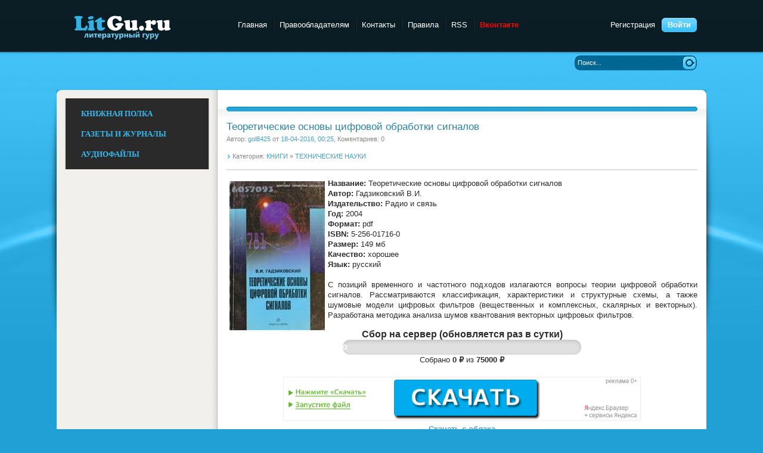

--- FILE ---
content_type: text/css
request_url: https://litgu.ru/templates/Litguru/style/styles.css
body_size: 6849
content:
/* Template created by CENTROARTS| Author: Rumin Sergey |  */
/*---Адаптирован и доработан DLETM---*/
html,body,div,ul,ol,li,dl,dt,dd,h1,h2,h3,h4,h5,h6,pre,form,p,blockquote,fieldset,input { margin: 0; padding: 0; }
body { background: #20a0d5 url("../images/pagebg.png") repeat-x 50% 0; color: #2c2c2c; word-wrap: break-word; }

h1, h2, h3, h4, h5 { font-weight: normal; line-height: normal; }
h1 { font-size: 1.5em; } h2 { font-size: 1.4em; } h3 { font-size: 1.3em; } h4 { font-size: 1.2em; } h5 { font-size: 1.1em; }

a { color: #44a1c7; text-decoration: none; }
a:hover { text-decoration: underline; }
a img  { border: 0 none; }

input, textarea, select, button, body { font: normal 13px/17px Tahoma, "Trebuchet MS", Helvetica, sans-serif; }
input, textarea, select, button, a { outline: none; }

p { margin-bottom: 0.4em; }
hr { border: 0 none; border-top: 1px solid #dbe8ed; height: 1px; }
ul { margin: 0 0 18px 2em; list-style: disc outside; }
ol { margin: 0 0 18px 2.1em; list-style: decimal; }

.reset, .reset li { list-style: none; padding: 0; margin: 0; }

.clr { clear: both; }
.thide, .htmenu span { overflow: hidden; display: block; height: 0; line-height: normal; }
table.userstop, table.pm, table.tableform, table.calendar { border-collapse: collapse; border-spacing: 0; }
.lcol, .rcol, form { display: inline; }
.lcol { float: left; } .rcol { float: right; }
.small { font-size: 0.85em; }
.green { color: #44a1c7; }

.wrapper { max-width: 1120px; width: 92%; text-align: left; margin: 0 auto; }
.wwide { width: 100%; }
.wrapper, .wwide { min-width: 990px; }

.btn_reglog, .radial, .fbutton, #loading-layer, #dropmenudiv, .baseform, .ui-dialog, .mass_comments_action, .bbcodes, .ui-button { -webkit-border-radius: 8px; -moz-border-radius: 8px; border-radius: 8px; }

/*---header---*/
.pagebg { padding-top: 125px; background: url("../images/pagebgtop.jpg") no-repeat 50% 0; }
#headbar { background: url("../images/headbar.png") repeat-x 0 100%; padding-bottom: 4px; top: 0; left: 0; position: absolute; width: 100%; }

	/*---logotype---*/
	#header { height: 87px; background: rgb(21, 30, 5); background: rgba(0, 0, 0, 0.85); }
	#header .container { padding: 0 15px 0 295px; }
	#header h1 { margin-left: -295px; width: 295px; float: left; text-align: center; }
		#header h1 a { display: block; width: 265px; padding-top: 43px; margin: 23px auto 0 auto; background: url("../images/logotype.png"); }
	
	#header .rcol { padding-top: 28px; width: 100%; }

	/*---Speedbar---*/
	#speedbar { height: 38px; background: rgb(41, 58, 10); background: rgba(0, 0, 0, 0.7); }
		#speedbar .container { overflow: hidden; padding: 0 15px; }
		#speedbar p { margin: 10px 0 0 0; padding-left: 17px; color: #cacec2; font-size: 0.85em; background: url("../images/speedbar.png") no-repeat -1px 50%; }
			#speedbar p a { color: #fff; } 

	/*---headlinks---*/
	.headlinks { margin-top: 31px; overflow: hidden; }
	.headlinks ul, .headlinks ul li, .headlinks, ul.loginbox li { float: left; }
	.headlinks ul { line-height: 22px; margin-left: -2px; }
		.headlinks ul li { background: url("../images/headlinks.png") no-repeat 0 50%; padding: 0 10px 0 11px; }
		.headlinks ul a, .lvsep, .lvsep a { color: #fff; }
			.headlinks ul a:hover, .lvsep a:hover { color: #fff; }

/*---login---*/
.loginbox { display: inline; }
.loginbox ul.loginbox { margin-top: 30px; float: right; height: 26px; }
	ul.loginbox li { margin-left: 10px; line-height: 23px; }
	.loginbtn a { color: #fff; text-decoration: none; display: block; width: 61px; height: 26px; text-align: center; background: url("../images/loginbtn.png") no-repeat; }
		.loginbtn a:hover { background-position: 0 -26px; }

.logform li.lfield { margin-bottom: 10px; }
.logform li.lbtn { text-align: center; }
	.logform li.lfield input { width: 265px; }
		.logform li.lfchek input { width: 13px; border: none; background: none; }
		.logform li.lfchek label { display: inline; margin-bottom: 0.2em; }

/*---toolbar---*/
#toolbar { position: relative; z-index: 111; height: 26px; padding: 0 15px 0 5px; }
	#topmenu { line-height: 27px; margin-top: 19px; }
		#topmenu li, #topmenu a, #topmenu a b { height: 28px; float: left; }
			#topmenu a { text-decoration: none; margin-right: 1px; color: #fff; background: url("../images/topmenu.png") no-repeat 0 -999px; }
				#topmenu a b { cursor: pointer; padding: 0 10px; background: url("../images/topmenu.png") no-repeat 0 -999px; }

				#topmenu a:hover { background-color: #1A9ACF; background-position: 0 0; }
					#topmenu a:hover b { background-position: 100% -28px; }
				
				#topmenu .sublnk a { background-position: 0 -112px; }
					#topmenu .sublnk a b { padding-right: 25px; background-position: 100% -140px; }

				#topmenu .sublnk a:hover, #topmenu .sublnk.selected a { padding-bottom: 2px; background-color: #1A9ACF; background-position: 0 -56px; }
					#topmenu .sublnk a:hover b, #topmenu .sublnk.selected a b { padding-right: 25px; background-position: 100% -84px; }

				/*---SubMenu---*/
				#topmenu .sublnk { position: relative; }
				#topmenu li.sublnk ul { width: 220px; margin: 0; top: 30px; left: 0; position: absolute; z-index: 1999; display: none;
					opacity:0.9; -moz-opacity:0.9; filter:alpha(opacity=90);
				}
				#topmenu li.sublnk ul li a, #topmenu li.sublnk ul li, #topmenu li.sublnk ul li a b { background: none; float: none; height: auto; display: block; line-height: normal; text-transform: none; }
				#topmenu li.sublnk ul li { padding: 0; }
				#topmenu li.sublnk ul li a { text-shadow: none; color: #fff; padding: 6px 0 !important; width: 100%; border-bottom: 1px solid #fff; }
				#topmenu li.sublnk ul li a:hover { background-color: #106082; }

	/*---search---*/
	.searchbar { margin-top: -32px; float: right; width: 206px; height: 26px; background: url("../images/search.png") no-repeat; }
		.searchbar li { float: left; height: 26px; }
		.searchbar .lfield { width: 174px; padding-left: 5px; overflow: hidden; }
			.searchbar .lfield input { font-size: 0.85em; color: #fff; float: left; height: 15px; width: 170px; border: 0 none; background: none; margin-top: 5px; }
		
		.searchbar .lbtn input { width: 27px; height: 26px; background: url("../images/search.png") no-repeat 100% 0; }
			.searchbar .lbtn input:hover { background-position: 100% -26px; }

/*---Shadows---*/
.shadlr { width: 100%; background: url("../images/shadlr.png") no-repeat; }
	.shadlr .shadlr { background-position: 100% 0; }
		
	.container { margin: 0 15px; }
				
/*---BodyTemplate---*/
.wsh { padding-right: 8px; overflow: hidden; height: 8px; font: 1px/1px sans-serif; background: #fff url("../images/wsh.png") no-repeat 100% -8px; }	
	.wsh .wsh { background-position: 0 0; padding: 0; }

	#vsepfoot { background-position: 100% -24px; }
		#vsepfoot .wsh { background-position: 0 -16px; }

	.vsep { background: #f1f0ed url("../images/vsep.png") repeat-y; padding: 0 0 0 270px; }
		.vsep .vsep { padding: 0; width: 100%; background: #fff; }

		#sidebar { padding: 6px 0 0 13px; width: 257px; margin: 0 0 0 -270px; }
		#midside { padding: 6px 0 0 0; width: 100%; overflow: hidden; }
			#midside img { max-width: 660px; }

/*---Slider---*/
.slider { height: 312px; position: relative; }
.slider .container { padding-bottom: 2px; background: url("../images/slidershd.png") repeat-x 50% 100%; }
#slides, .slides_container, .slider .container { height: 271px; }
.slides_container { position: relative; background: #000 url("../images/loading.gif") no-repeat 50% 50%; width: 100%; overflow: hidden; }
	.pagination { text-align: center; height: 20px; margin: 0; padding: 11px 0 0 0; list-style: none; }
		.pagination li { display: inline-block; width: 19px; height: 19px;
			zoom: 1;
			*display: inline;
		}
		.pagination li a { background: url("../images/pagination.png") no-repeat; display: block; width: 19px; padding-top: 19px; height: 0; overflow: hidden; }
			.pagination li a:hover { background-position: -19px 0; }
			.pagination li.current a { background-position: -38px 0; }

	.slider .dleft, .slider .dright { background: url("../images/slider.png") no-repeat; height: 273px; width: 23px; position: absolute; top: 0; }
		.slider .dleft { left: 0; background-position: 0 0; }	.slider .dright { right: 0; background-position: -23px 0; }

/*---buttons---*/
.fbutton, .vresult { border: 0 none; background: none; cursor: pointer; }
	.fbutton { text-shadow: 0 1px 0 #fff; margin-bottom: 2px; border: 1px solid #c4c4c4; width: 103px; height: 31px; color: #3c3c3c; padding: 4px 0 5px 0; background: #fff url("../images/fbutton.png") repeat-x 0 100%; font-weight: bold;
		-moz-box-shadow: 0 1px 4px -2px black;
		-webkit-box-shadow: 0 1px 4px -2px black;
		box-shadow: 0 1px 4px -2px black;
	}
	.fbutton:hover { background-position: 0 5px; }
	button.fbutton span { cursor: pointer; display: block; }

/*---blocks---*/
.block { position: relative; background: #fff url("../images/block.png") repeat-y -244px 0; margin: 0 0 15px 0; width: 240px; padding: 0 2px; }
	.block .dtop, .block .dbtm { background: url("../images/block.png") no-repeat; height: 6px; position: absolute; left: 0; width: 244px; overflow: hidden; font: 1px/1px sans-serif; }
		.block .dtop { top: -1px; }
		.block .dbtm { background-position: -488px 100%; height: 8px; bottom: -3px; }
		
		.block .btl { border-bottom: 1px solid #dedede; height: 45px; line-height: 45px; padding: 0 13px; font-size: 1.3em; }
		.block .dcont { background: url("../images/greytop.png") repeat-x 0 2px; padding: 13px; }

	/*---LeftMenu---*/
	.leftmenu { background-color: #2a2a2a; }
		.leftmenu a { color: #fff; }
		
		.lmenu { border-bottom: 1px solid #404040; }
		.lmenu a, .lmenu a span { cursor: pointer; display: block; }
			.lmenu a { text-decoration: none; background: url("../images/lmenuhov.png") no-repeat 0 -999px; padding: 7px 0 8px 0; width: 100%; border-top: 1px solid #404040; border-bottom: 1px solid #1e1e1e; }
				.lmenu a span { padding: 0 13px; }

			.lmenu a:hover { border-top: 1px solid #39AADB; border-bottom: 1px solid #39AADB; background: #66a815 url("../images/lmenuhov.png") repeat-x; }
		
		.leftmenu .dcont { background: #505050 url("../images/lmenucont.jpg") no-repeat; }

	/*---Votes---*/
	#bvote .btl h4 { margin-top: 12px; float: left; font-size: 1em; }
		#bvote .btl .vresult { margin-top: 11px; float: right; }
		.vtitle { margin-top: -20px; padding: 10px 0 0 0; display: block; color: #fff; position: relative; background:#3FBFF4 url("../images/vtitle.png") no-repeat; }
		.vtitle b { width: 194px; padding: 0 10px 24px 10px; display: block; background: url("../images/vtitle.png") no-repeat -214px 100%; }

	.vresult { width: 31px; height: 25px; padding: 0; background: url("../images/vresult.png") no-repeat 100% 0; }
		.vresult:hover { background-position: 0 -25px; }

		.votefoot { text-align: center; padding: 11px 13px; border-top: 1px solid #d7d7d7; background: #f7f7f7 url("../images/votefoot.png") repeat-x 0 -1px; }

		.vote, #dle-poll-list div { clear: both; padding: 2px 0 2px 2px; }
		.vote input, #dle-poll-list div input { vertical-align: middle; margin: 0; padding: 0; width: 14px; height: 14px; margin-right: 4px; }
		#dle-poll-list { text-align: left; }
		.pollfoot { padding-top: 14px; background: url("../images/ussep.png") no-repeat 50% 0; }
		.pollhead { margin-bottom: 10px; color: #6faf18; }
	
	/*---Informer---*/
	.block2 { margin: 0 0 15px 2px; width: 240px; background: #dfddd9 url("../images/block2.png") no-repeat; }
		.block2 .dtop { background: url("../images/block2.png") no-repeat -240px 100%; }
		.block2 .dcont { margin: 0 13px; padding: 13px 0; }
		.block2 .btl { margin-bottom: 10px; }

		.informer { padding: 13px 0 0; margin-bottom: 13px; background: url("../images/informer.png") repeat-x; }
			.informer p a { color: #39AADB; }

	/*---Popular news---*/
	#popular .btl { border-bottom: 1px solid #a6a6a6; }
	#popular .dcont { border-top: 2px solid #39AADB; background: #7db91c url("../images/poplbg.png") repeat-y; }
		#popular ul { margin: 0; list-style: none; }
			#popular li { padding-left: 8px; background: url("../images/barrow.png") no-repeat 0 7px; }
			#popular a { padding: 1px 0 4px 0; display: block; width: 100%; color: #e8f3d4; background: url("../images/popline.png") no-repeat 0 100%; }
			#popular a:hover { color: #fff; }

/*---footbox---*/
.footbg { min-height: 140px; padding-bottom: 18px; background: url("../images/pagebgfoot.png") repeat-x 50% 100%; }
.ftbar { height: 71px; background: url("../images/ftbar_right.png") no-repeat 100% 0; }
	.ftbar .ftbar { overflow: hidden; margin: 0 15px; background: url("../images/ftbar_left.png") no-repeat; }

	#fmenu, #fmenu li { float: left; }
	#fmenu { margin: 28px 0 0 -11px; }
		#fmenu li { padding: 0 10px; border-left: 1px solid #fff; }
			#fmenu li a { color: #fff; }

	/*---change-skin---*/
	#change-skin { background: #273709 url("../images/change-skin.png") no-repeat; float: right; margin-top: 21px; width: 206px; height: 32px; }
	.change-skin { padding: 5px 6px 0 5px; height: 21px; }
		.change-skin .lcol { color: #fff; padding-left: 2px; line-height: 20px; font-size: 0.85em; }
		.change-skin .rcol { padding: 2px 0 0 2px; width: 115px; height: 19px; background: #fff url("../images/change-skin.png") no-repeat 0 -32px; }
			.change-skin select { font-size: 0.85em; background-color: #fff; width: 113px; height: 17px; border: 0 none; }

	/*---blocktags---*/
	.blocktags { padding: 13px 15px; border: 1px solid #ffffff; }
		.blocktags a, .blocktags { color: #e6f4d5; }
		.blocktags a:hover { color: #fff; }

/*---footer---*/
.footer { min-height: 100px; background-color: #0e1803; border-top: 1px solid #ffffff; }
	.footer .wrapper { position: relative; }
	.footer .container { padding-top: 20px; margin: 0 0 0 30px; padding-right: 90px; }

	.footer h2, .counts { display: inline; }
		.footer h2 a { background: url("../images/logofoot.png"); float: left; width: 34px; padding-top: 34px; margin-right: 15px; }
		
		.copyright { color: #fff; float: left; }
		.copyright a { color: #fff; }

	.counts ul { display: inline; }
		.counts ul li { float: right; width: 88px; height: 31px; margin-left: 5px; opacity:0.5; -moz-opacity:0.5; filter:alpha(opacity=50); }
		.counts ul li:hover { opacity: 1.0; -moz-opacity: 1.0; filter:alpha(opacity=100); }

	.toptop { background: #84be1f url("../images/toptop.png"); width: 41px; padding-top: 43px; top: -1px; right: 30px; position: absolute; }
		.toptop:hover { background-position: 0 -43px; }

/*---Центральная часть контента---*/
.dpad { margin: 0 15px; }

/*---Center Banner---*/
.hban { background: url("../images/hbanleft.png") no-repeat 0 100%; }
	.hban .hban { padding-bottom: 38px; background: url("../images/hbanright.png") no-repeat 100% 100%; }

/*---Сортировка новостей---*/
.sortn { margin: 0 0 13px 0; height: 33px; background: url("../images/sortn.png") no-repeat; }
	.sortn .sortn { text-align: center; line-height: 29px; padding: 0 15px; background-position: 100% -33px; font-size: 0.85em; margin: 0; }
	.sortn img { vertical-align: middle; }

/*---Краткая содержимое---*/
.base { overflow: hidden; border-bottom: 1px solid #ccc; background: url("../images/basefoot.png") repeat-x 0 100%; }
.bsep { font: 1px/1px sans-serif; height: 25px; background: url("../images/bsep.png") repeat-x; }
	.base .btl { margin-bottom: 2px; }
		.base .btl a, .base .btl { color: #2B85A9; }

	.binfo, .argcat { color: #888785; padding-bottom: 8px; }
	.argcat { padding-left: 10px; background: url("../images/garrow.png") no-repeat 1px 5px; }

	.base .maincont { text-align: justify; padding-top: 14px; border-top: 1px solid #cfcfcf; background: url("../images/maincont.png") repeat-x; }
	.argcoms b { text-align: center; margin: 0 0 6px 10px; color: #fff; text-shadow: 0 1px 0 #5f9d06; font: bold 2em/50px Arial, Sans-serif; float: right; width: 50px; height: 60px; background: url("../images/argcoms.png") no-repeat 100% 0; }
		.argcoms a { text-decoration: none; color: #fff; }

	.maincont img { padding: 5px;border: none; }

	.editdate { color: #888785; border-top: 1px solid #f1f0ed; padding-top: 10px; margin-bottom: 12px; }
	.storenumber, .maincont, .berrors, .basecont, .basenavi { margin-bottom: 15px; }
	
	/*---Подробнее---*/
	.mlink { margin-bottom: 7px; height: 35px; background: #f1f0ed url("../images/mlink.png") no-repeat; }
		.mlink .mlink { margin: 0; padding: 4px 3px 0 7px; height: 31px; background: url("../images/mlink.png") no-repeat 100% -35px; }

	.argmore a, .argmore a b, .argpoll a, .argpoll a b { float: left; height: 28px; background: url("../images/argmore.png") no-repeat; }
	.argpoll a, .argpoll a b { background: url("../images/argpoll.png") no-repeat; }
	.argmore a, .argpoll a { margin-left: 5px; float: right; line-height: 24px; color: #fff; text-decoration: none; background-color: #76b41a; }
		.argmore a b, .argpoll a b  { cursor: pointer; padding: 0 14px; background-position: 100% -28px; }

		.argpoll a { background-color: #fff; color: #61a117; text-shadow: 0 1px 0 #fff; }
		.argpoll a b { padding: 0 38px 0 14px; }

		.argmore a:hover, .argpoll a:hover { background-position: 0 -56px; }
			.argmore a:hover b, .argpoll a:hover b { background-position: 100% -84px; }
	
	.isicons { display: inline; }
		.isicons li { float: right; width: 19px; height: 19px; margin-top: 4px; }
		.isicons li img { display: block; } 

	/*---ratebox---*/
	.rate { width: 85px; height: 17px; overflow: hidden; }
	.mlink .rate { padding-top: 5px; }
	
	/*---Tags---*/
	.btags { background: #79b61b url("../images/btags.png") no-repeat; height: 33px; }
		.btags .btags { color: #f2ffde; line-height: 32px; padding: 0 10px; background-color: transparent; background-position: 100% -33px; }
		.btags a { color: #fff; }

	.fullstory { border: 0 none; }
		.mlinktags { background-position: 0 -70px; }
		.mlinktags .mlink { background-position: 100% -105px; }

/*---А также:---*/
.related { background: #484848 url("../images/relatedfoot.png") no-repeat 0 100%; }
.related .dtop { padding: 0 8px; height: 30px; background: url("../images/relatedtop.png") repeat-x; }
	.related .dtop span, .related .dtop span b { float: left; height: 30px; background: url("../images/related.png") no-repeat 100% -30px; }
	.related .dtop span { line-height: 30px; color: #659928; background-color: #fff; background-position: 0 0; position: relative; margin-top: -1px; }
		.related .dtop span b { padding: 0 31px 0 17px; }

	.related ul { padding: 8px 15px 13px 15px; color: #fff; }
	.related ul a { color: #fff; }

/*---Вывод ошибок---*/
.berrors { color: #483608; padding: 15px 15px 15px 72px; background: #faf1c2 url("../images/berrors.png") no-repeat 9px 10px; }
	.berrors a { color: #a85003; }

/*---Заголовок страниц---*/
.heading { font-size: 1.5em; line-height: normal; color: #39AADB; margin-bottom: 10px; }

/*---Комментарии---*/
.bcomment { border-top: 3px solid #484848; padding-left: 130px; padding-bottom: 15px; }
	.bcomment .lcol { border-top: 1px solid #b6b5b3; background: #f1f0ed url("../images/bcomleft.png") repeat-x 0 100%; color: #707070; margin-left: -130px; padding: 14px 0 10px 15px; width: 115px; }
		.bcomment .lcol ul { font-size: 0.85em; }
			.bcomment .lcol .avatar { width: 100px; overflow: hidden; margin-bottom: 4px; }
			.bcomment .lcol .avatar img { width: 100px; display: block; }
	
	.bcomment .rcol { padding-top: 15px; background: url("../images/bcomright.png") repeat-x; width: 100%; }
	.bcomment .dtop { height: 29px; }
		.bcomment .dtop h3, .bcomment .dtop span { color: #707070 }
			.bcomment .dtop h3 a { color: #2B85A9; }
	
		.bcomment .dtop span { float: right; font-size: 0.85em; padding-right: 18px; background: url("../images/speedbar.png") no-repeat 100% 50%; height: 16px; line-height: 16px; }

		.cominfo { position: relative; margin-bottom: 12px; height: 30px; background: #f1f0ed url("../images/cominfo.png") no-repeat 100% 0; }
			.cominfo .dleft { width: 15px; height: 44px; position: absolute; top: -7px; left: -15px; background: url("../images/comileft.png") no-repeat; }
			
			.cominfo ul { float: left; line-height: 29px; }
				.cominfo ul li { background: url("../images/cominfoli.png") no-repeat 0 52%; padding-left: 12px; color: #707070; float: left; height: 30px; margin-right: 15px; }
	
			.argreply a { text-align: center; text-shadow: 0 1px 0 #629915; color: #fff; font-size: 0.85em; margin-left: 4px; float: right; width: 80px; height: 30px; line-height: 28px; background: #76b41a url("../images/argreply.png"); }
				.argreply a:hover { text-decoration: none; background-position: 0 -30px; }
	
			.comedit, .comedit ul li, .comedit ul li a { height: 21px; }
				.comedit ul { float: right; }
				.comedit ul li, .comedit ul li a { float: left; }
				.comedit ul li { line-height: 21px; border-left: 1px solid #fff; }
				.comedit ul li a { padding: 0 8px; background-color: #f1f0ed; }
					.comedit ul li.selectmass { position: relative; background-color: #f1f0ed; width: 21px; }
					.comedit ul li.selectmass input { position: absolute; top: 4px; left: 4px; margin: 0; }

			.signature, .slink { color: #707070; }

/*---forms---*/
.baseform .heading { color: #707070; font-size: 1.4em; }
.baseform, .mass_comments_action { margin: 0 15px 15px 15px; background-color: #f1f0ed; }
.mass_comments_action { padding: 10px 13px; }
	.baseform .dcont { padding: 13px 0; margin: 0 13px; }
		.baseform .dcont .heading { margin: 0; }

.tableform { width: 100%; }
	.tableform td { }
	.tableform td.label { width: 20%; vertical-align: top; padding-right: 0; font-weight: bold; }
	.fieldsubmit, .tableform td { padding: 10px 13px; border-top: 1px solid #fff; }
	.addnews { font-weight: bold; }
	.impot { color: #d51e44; font-weight: normal; }
	.checkbox { padding: 4px 0; line-height: 1em; }
		.checkbox input { margin-top: -2px; vertical-align: middle; }

.f_input { width: 300px; padding: 1px; }
.f_textarea { width: 458px; }
.fieldtr select, .textin, .f_textarea, .f_input, .xfields textarea, .xprofile textarea,
.xfields input, .xprofile input, .xfields select, .xprofile select, .mass_comments_action select, .logform li.lfield input { padding: 2px; background: #fff url("../images/fields.png") repeat-x; border: 1px solid #bcc0c2; }
.f_textarea, .editor_button select { padding: 0; }
.textin { padding: 2px; }

/*---search---*/
.searchstyle { width: 480px; }
.search { font-size: 11px; }
.searchtable fieldset legend { color: #404040; }
	
.searchitem { font-size: 0.85em; border-top: 1px solid #dfddd9; padding: 10px 0; }

#searchuser, #searchinput { width: 90% !important; }

/*---Userinfo---*/
.userinfo { padding-left: 125px; }
	.rateui { width: 85px; height: 17px; margin: 0 auto; padding-top: 4px; }
	.userinfo .lcol { margin-left: -125px; width: 110px; padding-right: 15px; }
		.userinfo .lcol .avatar { margin-bottom: 10px; padding: 4px; background-color: #fff; border: 1px solid #dfddd9; }
			.userinfo .lcol .avatar img { width: 100px; }

	.userinfo .rcol { width: 100%; }
		.userinfo .rcol ul { list-style: none; margin-left: 0; }
		.userinfo .rcol ul li { margin-bottom: 0.2em; } 

		.ussep { padding-top: 12px; background: url("../images/ussep.png") no-repeat; }

/*---statistics---*/
.statistics { overflow: hidden; margin: 0; padding: 0; }
	.statistics ul.lcol { min-height: 71px; margin: 0 0 20px -1px; width: 33.3%; }
	.statistics ul.lcol li { padding: 0 15px 0 0; margin-bottom: 2px; }

/*---Постраничная навигация---*/
.storenumber { font-weight: bold; }
.basenavi { height: 39px; background: url("../images/basenavi.png") no-repeat; }
	.navigation, .navigation a, .navigation span { float: center; }
		.navigation { font-size: 1.3em; padding: 7px 0 0 7px; }
		.navigation a { text-decoration: none; }
		.navigation a, .navigation span { padding: 0 4px; height: 22px; line-height: 21px; }
		.navigation a, .navigation span.nav_ext { color: #2c2c2c; }
			.navigation a:hover { color: #fff; background-color: #7bb81b; }
			.navigation span { color: #7bb81b; }

		.nextprev { float: right; width: 76px; }
		.nextprev .thide { float: left; width: 38px; padding-top: 39px; background: #7bb81b url("../images/basenavi.png") no-repeat 0 -39px; }
		.nextprev a span { cursor: pointer; }

		.nextprev span .pnext { background-position: -38px -39px; }
		.nextprev a .pnext { background-position: -114px -39px; }

		.nextprev span .pprev { background-position: 0 -39px; }
		.nextprev a .pprev { background-position: -76px -39px; }
.pm_status {
	float:left;
	border: 1px solid #d8d8d8;
	padding: 0px;
	background-color: #fff;
	width: 350px;
	height: 100px;
	margin-left: 20px;
	margin-right: 5px;
}

.pm_status_head {
	border-bottom: 1px solid #d8d8d8;
	font-size: 0.9em; 
	background: #fff url("../images/bbcodes.png") repeat-x 0 100%;
	height: 22px;
	padding: 0;
	font-weight: bold;
	text-align: center;
	color: #4e4e4e;
}

.pm_status_content {
	padding: 5px;
}

.instagram-media, .twitter-tweet {display: inline-block !important;}




/**
 * Owl Carousel v2.2.1
 * Copyright 2013-2017 David Deutsch
 */

.owl-carousel
{
    display: none;
    width: 100%;
    -webkit-tap-highlight-color: transparent;
    position: relative;
    z-index: 1;
}

.owl-carousel .owl-stage
{
    position: relative;
    -ms-touch-action: pan-Y;
    -moz-backface-visibility: hidden;
}

.owl-carousel .owl-stage:after
{
    content: ".";
    display: block;
    clear: both;
    visibility: hidden;
    line-height: 0;
    height: 0;
}

.owl-carousel .owl-height
{
    -webkit-transition: height .5s ease-in-out;
    -moz-transition: height .5s ease-in-out;
    -o-transition: height .5s ease-in-out;
    transition: height .5s ease-in-out;
}

.owl-carousel .owl-stage-outer
{
    position: relative;
    overflow: hidden;
    -webkit-transform: translate3d(0px, 0px, 0px);
}

.owl-carousel .owl-wrapper,
.owl-carousel .owl-item
{
    -webkit-backface-visibility: hidden;
    -moz-backface-visibility: hidden;
    -ms-backface-visibility: hidden;
    -webkit-transform: translate3d(0, 0, 0);
    -moz-transform: translate3d(0, 0, 0);
    -ms-transform: translate3d(0, 0, 0);
}

.owl-carousel .owl-item
{
    position: relative;
    min-height: 1px;
    float: left;
    -webkit-backface-visibility: hidden;
    -webkit-tap-highlight-color: transparent;
    -webkit-touch-callout: none;
}

.owl-carousel .owl-nav.disabled,
.owl-carousel .owl-dots.disabled
{
    display: none;
}

.owl-carousel .owl-nav .owl-prev,
.owl-carousel .owl-nav .owl-next,
.owl-carousel .owl-dot
{
    cursor: pointer;
    cursor: hand;
    -webkit-user-select: none;
    -khtml-user-select: none;
    -moz-user-select: none;
    -ms-user-select: none;
    user-select: none;
}

.owl-carousel.owl-loaded
{
    display: block;
}

.owl-carousel.owl-loading
{
    opacity: 0;
    display: block;
}

.owl-carousel.owl-hidden
{
    opacity: 0;
}

.owl-carousel.owl-refresh .owl-item
{
    visibility: hidden;
}

.owl-carousel.owl-drag .owl-item
{
    -webkit-user-select: none;
    -moz-user-select: none;
    -ms-user-select: none;
    user-select: none;
}

.owl-carousel.owl-grab
{
    cursor: move;
    cursor: grab;
}

.owl-carousel.owl-rtl
{
    direction: rtl;
}

.owl-carousel.owl-rtl .owl-item
{
    float: right;
}

.no-js .owl-carousel
{
    display: block;
}

.owl-carousel .animated
{
    animation-duration: 1000ms;
    animation-fill-mode: both;
}

.owl-carousel .owl-animated-in
{
    z-index: 0;
}

.owl-carousel .owl-animated-out
{
    z-index: 1;
}

.owl-carousel .fadeOut
{
    animation-name: fadeOut;
}

/* Owl carousel styles */
